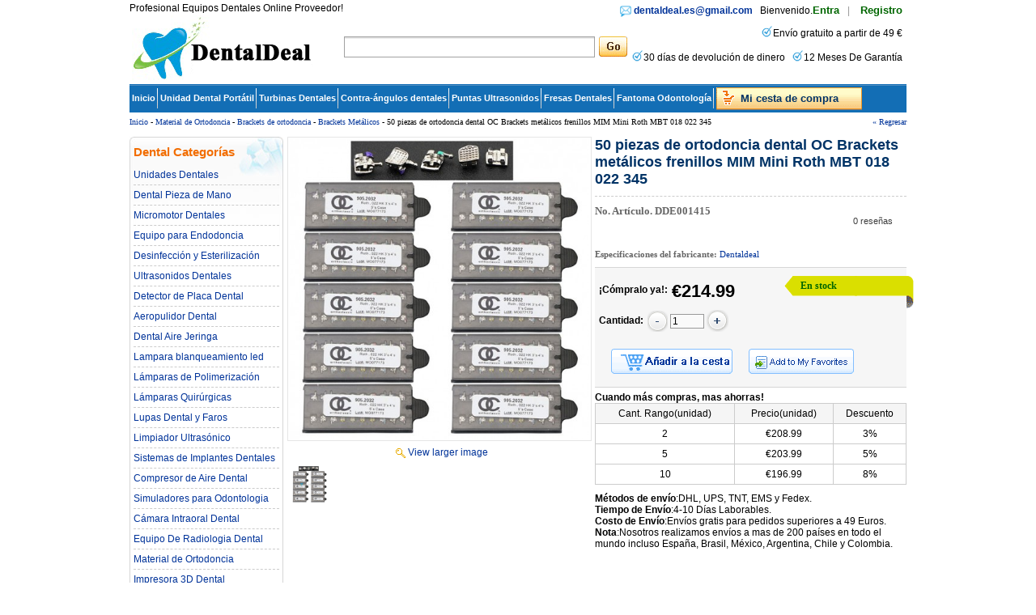

--- FILE ---
content_type: text/html; charset=utf-8
request_url: https://www.dentaldeal.es/goods.php?act=price&id=1415&attr=&number=1&step=undefined&1768625921409409
body_size: -190
content:
{"err_msg":"","result":"\u20ac214.99","qty":1,"price":"\u20ac214.99","price_old":"\u20ac214.99","step":"undefined"}

--- FILE ---
content_type: application/javascript
request_url: https://www.dentaldeal.es/js/goods_view.js
body_size: 1124
content:
function reg(str) {
	var bt = $(str + "_b").getElementsByTagName("h2");
	
	for(var i = 0; i < bt.length; i++) {
		bt[i].subj = str;
		bt[i].pai = i;
		bt[i].style.cursor = "pointer";
		
		bt[i].onclick = function() {
			$(this.subj + "_v").innerHTML = $(this.subj + "_h").getElementsByTagName("blockquote")[this.pai].innerHTML;
			
			for(var j = 0; j < $(this.subj + "_b").getElementsByTagName("h2").length;j++) {
				var _bt = $(this.subj + "_b").getElementsByTagName("h2")[j];
				var ison = j == this.pai;
				_bt.className = (ison ? "tab-title-" + (j + 1) : "h2bg tab-title-" + (j + 1) );
			}
		}
	}
	
	$(str + "_h").style.display = "none";
	$(str + "_v").innerHTML = $(str + "_h").getElementsByTagName("blockquote")[0].innerHTML;
}


function set4(id){
	var arr =new Array();
	arr[0] = new Array('web_hy','ul_web_hy');
	<!--arr[1] = new Array('web_zl','ul_web_zl');-->
	<!--arr[1] = new Array('web_mt','ul_web_mt');-->
	arr[1] = new Array('web_zonghe','ul_web_zonghe');
	arr[2] = new Array('web_shipping','ul_web_shipping');
	arr[3] = new Array('web_payment','ul_web_payment');
	var len = arr.length;
	
	for(var i = 0; i < len; i++) {
		if(i == id) {
			document.getElementById(arr[i][0]).className = "select";
			document.getElementById(arr[i][1]).style.display = "";
		} else {
			document.getElementById(arr[i][0]).className = "";
			document.getElementById(arr[i][1]).style.display = "none";
		}
	}
}

var myTimer;
var toLeft=0;

function moveNext() {
	var e = document.getElementById("gallery-list");
	toLeft = e.scrollLeft+94;
	if(myTimer)return;
	
	myTimer = setInterval(function() {
		moveTo("next");
	},1);
}

function movePrev() {
	var e = document.getElementById("gallery-list");
	if(e.scrollLeft <= 0)return;
	toLeft = e.scrollLeft - 94;
	if(myTimer)return;
	
	myTimer = setInterval(function() {
		moveTo("prev");
	},2);
}

function moveTo(action) {
	var e = document.getElementById("gallery-list");
	
	if(myTimer) {
		if(action == "next") {
			if(e.scrollLeft >= toLeft || e.offsetWidth + e.scrollLeft >= e.scrollWidth) {
				clearInterval(myTimer);
				myTimer = 0;
				return;
			}
			
			document.getElementById("gallery-list").scrollLeft += 4;
		} else {
			if(document.getElementById("gallery-list").scrollLeft <= toLeft || e.scrollLeft <= 0) {
				clearInterval(myTimer);
				myTimer = 0;
				return;
			}
			
			document.getElementById("gallery-list").scrollLeft-=4;
		}
	}
}

function showBigImage(src) {
	var img    = document.getElementById("goods_img");
	var parent = img.parentNode;
	parent.removeChild(img);
	var img    = document.createElement("img");
	img.src    = src;
	img.id     = "goods_img";
	//img.height = 300;
	//img.width  = 300;
	parent.appendChild(img);
}

function spe_select(value, attr_id){
	var goods_attr_img_attr_id = document.getElementById('goods_attr_img_attr_id').value;
	var goods_attr_img_attr_arr = '[' + goods_attr_img_attr_id + ']';
	
	if(goods_attr_img_attr_arr.indexOf(attr_id) != -1) {
		if(value > 0) {
			var attr_image = document.getElementById('attr_image_' + value).value;
			var attr_image_id = document.getElementById('attr_img_id_' + value).value;
		} else {
			var attr_image = '';
		}
		
		if(attr_image == '') {
			attr_image = document.getElementById('goods_default_img').value;
		}
		
		document.getElementById('bigImage').src = attr_image;
	}
	
	changePrice('attr');
}

function changePrice(step) {
	var attr = getSelectedAttributes(document.forms['ECS_FORMBUY']);
	var qty = document.forms['ECS_FORMBUY'].elements['number'].value;
	
	Ajax.call('goods.php', 'act=price&id=' + goodsId + '&attr=' + attr + '&number=' + qty + '&step=' + step, changePriceResponse, 'GET', 'JSON');
}

function changePriceResponse(res) {
	if (res.err_msg.length > 0) {
		alert(res.err_msg);
	} else {
		document.forms['ECS_FORMBUY'].elements['number'].value = res.qty;
		
		if (document.getElementById('ECS_GOODS_AMOUNT')) {
			document.getElementById('ECS_GOODS_AMOUNT').innerHTML = res.price_old;
			document.getElementById('ECS_GOODS_SPECIAL').innerHTML = res.price;
		}
		
		//选择属性相应的变化
		if(res.step == 'attr') {
			if(res.vol) {
				if(res.vol.length > 0) {
					for(var i = 0; i < res.vol.length; i++) {
						var inter = i + 1;
						document.getElementById('vol_price' + inter).innerHTML = res.vol[i];
					}
				}
			}
		}
	}
}  
  
  
  
  
  
  
  
  
  
  
  
  
  
  
  
  
  
  
  
  
  
  
  
  
  
  